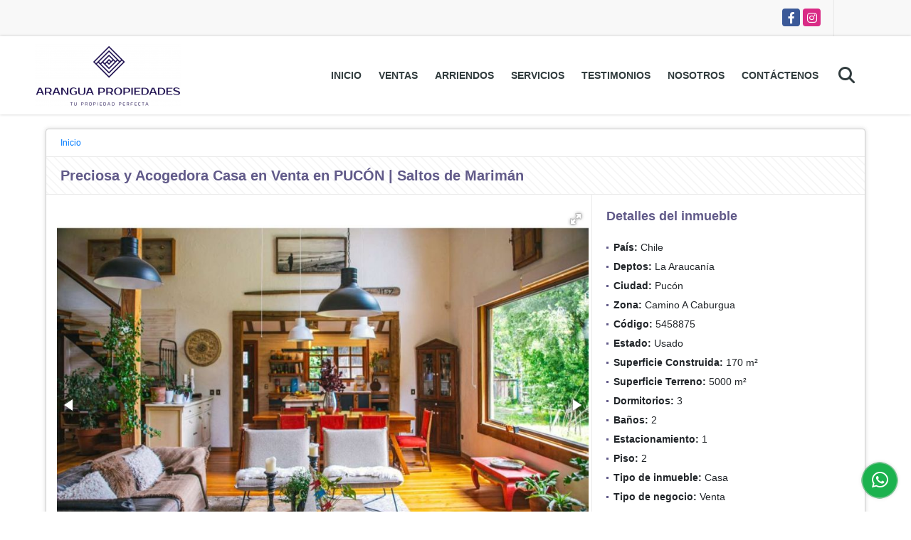

--- FILE ---
content_type: text/html; charset=UTF-8
request_url: https://aranguapropiedades.com/casa-venta-camino-a-caburgua-pucon/5458875
body_size: 10016
content:
<!DOCTYPE html>
<html lang="es">
    <head>
        <meta charset="utf-8">
        <meta name="viewport" content="width=device-width, initial-scale=1.0, user-scalable=no">
        <meta name="author" content="Wasi.co">
        <meta name="description" content="Preciosa y Acogedora Casa en Venta en Puc&amp;oacute;n | Saltos de Marim&amp;aacute;n  Casa ubicada en camino Puc&amp;oacute;n-Caburgua, sector Saltos de Marim&amp;aacute;n, a">
        <meta name="Keywords" content="Venta, dormitorio, alquiler, amoblado, terreno comercial, tasaciones, Arriendo, Casa, Departamento, terreno, arrendamiento, residencial, residencia, corredor, asesoramiento, inversión, propiedades de lujo, bienes raíces, tasación,  Parcela, Campo,">
        <meta name="Language" content="Spanish">
        <meta name="Designer" content="www.wasi.co">
        <meta name="distribution" content="Global">
        <meta name="Robots" content="INDEX,FOLLOW">
        <meta name="csrf-token" content="G1SXenf9Fh1zwU7LOfJfPRhiTYNaobUM2giKiDCD">

        <title>Preciosa y Acogedora Casa en Venta en PUCÓN | Saltos de Marimán - UF9.400 UF</title>

        <!-- og tags -->
        <meta property="og:description" content="Preciosa y Acogedora Casa en Venta en Puc&amp;oacute;n | Saltos de Marim&amp;aacute;n  Casa ubicada en camino Puc&amp;oacute;n-Caburgua, sector Saltos de Marim&amp;aacute;n, a" />
        <meta property="og:title" content="Preciosa y Acogedora Casa en Venta en PUCÓN | Saltos de Marimán - UF9.400 UF" />
        <meta property="og:type" content="website" />
        <meta property="og:url" content="https://aranguapropiedades.com/casa-venta-camino-a-caburgua-pucon/5458875" />
        <meta property="og:image" content="https://images.wasi.co/inmuebles/b5160120220810034555.jpg" />
        <meta property="og:image:width" content="300" />
        <meta property="og:image:height" content="225" />
        <meta property="og:site_name" content="aranguapropiedades.com" />

        <!-- og tags google+ -->
        <meta itemprop="description" content="Preciosa y Acogedora Casa en Venta en Puc&amp;oacute;n | Saltos de Marim&amp;aacute;n  Casa ubicada en camino Puc&amp;oacute;n-Caburgua, sector Saltos de Marim&amp;aacute;n, a">

        <!-- og tags twitter-->
        <meta name="twitter:card" value="Preciosa y Acogedora Casa en Venta en Puc&amp;oacute;n | Saltos de Marim&amp;aacute;n  Casa ubicada en camino Puc&amp;oacute;n-Caburgua, sector Saltos de Marim&amp;aacute;n, a">

                    <link href="https://images.wasi.co/inmuebles/b5160120220810034555.jpg" rel="image_src"/>
        
        <link rel="shortcut icon" href="https://images.wasi.co/empresas/f20180916080452.png" />
        <!-- ------------ Main Style ------------ -->
                    <link href="https://aranguapropiedades.com/css/v1/pro6/style.min.css?v11769143575" async rel="stylesheet" type="text/css"/>
            <link href="https://aranguapropiedades.com/css/v1/pro6/fonts.min.css?v11769143575" async rel="stylesheet" type="text/css"/>
                                          <link href="https://aranguapropiedades.com/css/v1/pro6/skins/purpura.min.css?v11769143575" async rel="stylesheet" type="text/css"/>
                                          <!--skin colors-->
        <!--<link href="css/skin/{color}.min.css" rel="stylesheet" type="text/css"/>-->
        <!--<link rel="stylesheet" href="https://cdn.jsdelivr.net/npm/bootstrap-select@1.14.0-beta3/dist/css/bootstrap-select.min.css">-->

                                    <script type="application/ld+json">
        {"@context":"http://www.schema.org","@type":"house","url":"https://aranguapropiedades.com/casa-venta-camino-a-caburgua-pucon/5458875","name":"Preciosa y Acogedora Casa en Venta en PUCÓN | Saltos de Marimán","description":"<p style=\"text-align:justify\"><strong><span style=\"font-size:14px\">Preciosa y Acogedora Casa en Venta en Puc&oacute;n | Saltos de Marim&aacute;n</span></strong></p>\n\n<p style=\"text-align:justify\"><span style=\"font-size:14px\">Casa ubicada en camino Puc&oacute;n-Caburgua, sector Saltos de Marim&aacute;n, a&nbsp;15 minutos de Puc&oacute;n.</span></p>\n\n<ul>\n <li style=\"text-align:justify\"><span style=\"font-size:14px\">5.000m2 de terreno</span></li>\n <li style=\"text-align:justify\"><span style=\"font-size:14px\">170m2 construidos</span></li>\n <li style=\"text-align:justify\"><span style=\"font-size:14px\">80m2 de terraza</span></li>\n <li style=\"text-align:justify\"><span style=\"font-size:14px\">3 Dormitorios</span></li>\n <li style=\"text-align:justify\"><span style=\"font-size:14px\">2 Ba&ntilde;os</span></li>\n <li style=\"text-align:justify\"><span style=\"font-size:14px\">Bosca</span></li>\n <li style=\"text-align:justify\"><span style=\"font-size:14px\">Bodega 20m2</span></li>\n <li style=\"text-align:justify\"><span style=\"font-size:14px\">Derechos de agua</span></li>\n <li style=\"text-align:justify\"><span style=\"font-size:14px\">Luz subterr&aacute;nea</span></li>\n <li style=\"text-align:justify\"><span style=\"font-size:14px\">Amplio jard&iacute;n y espacios</span></li>\n <li style=\"text-align:justify\"><span style=\"font-size:14px\">Buena se&ntilde;al</span></li>\n <li style=\"text-align:justify\"><span style=\"font-size:14px\">Llega fibra &oacute;ptica</span></li>\n <li style=\"text-align:justify\"><span style=\"font-size:14px\">Camara de seguridad</span></li>\n <li style=\"text-align:justify\"><span style=\"font-size:14px\">Ventanas Termopanel</span></li>\n <li style=\"text-align:justify\"><span style=\"font-size:14px\">Piso madera Laurel Ma&ntilde;&iacute;o y Raul&iacute; vitrificado</span></li>\n <li style=\"text-align:justify\"><span style=\"font-size:14px\">Acceso a R&iacute;o a 150mts</span></li>\n</ul>\n\n<p style=\"text-align:justify\"><br />\n<span style=\"font-size:14px\"><u>Precio de Venta</u>: <strong>UF9.400.-</strong><br />\n*Gastos comunes: $40.000 mensuales aprox<br />\n*Venta amoblada: sumar UF335 al precio de venta</span></p>\n\n<p style=\"text-align:justify\"><br />\n<u><span style=\"font-size:14px\">Resumen de la Propiedad</span></u></p>\n\n<ul>\n <li style=\"text-align:justify\"><span style=\"font-size:14px\">Dormitorios:&nbsp;3</span></li>\n <li style=\"text-align:justify\"><span style=\"font-size:14px\">Ba&ntilde;os:&nbsp;2</span></li>\n <li style=\"text-align:justify\"><span style=\"font-size:14px\">Sup. de tierra:&nbsp;5.000m&sup2;</span></li>\n <li style=\"text-align:justify\"><span style=\"font-size:14px\">Sup. Cubierta:&nbsp;170m&sup2;</span></li>\n <li style=\"text-align:justify\"><span style=\"font-size:14px\">&nbsp;Termopanel</span></li>\n <li style=\"text-align:justify\"><span style=\"font-size:14px\">&nbsp;Combusti&oacute;n Lenta</span></li>\n <li style=\"text-align:justify\"><span style=\"font-size:14px\">&nbsp;Estacionamiento</span></li>\n <li style=\"text-align:justify\"><span style=\"font-size:14px\">&nbsp;Jard&iacute;n</span></li>\n <li style=\"text-align:justify\"><span style=\"font-size:14px\">&nbsp;Terraza</span></li>\n <li style=\"text-align:justify\"><span style=\"font-size:14px\">&nbsp;Orilla de R&iacute;o</span></li>\n</ul>\n","address":"","image":"https://image.wasi.co/[base64]","numberOfRooms":"3","telephone":"+56944057855 +56944057855","floorSize":"2"}    </script>
        <script src="https://www.google.com/recaptcha/api.js?hl=es" async defer></script>
    </head>
    <body>
            <section id="topBar">
    <div class="container-fluid">
        <div class="area-bar auto_margin">
            <div class="redes">
                <ul class="follow">
                                            <li><a href="https://www.facebook.com/Arangua-Propiedades-109215528141442/" target="_blank" data-follow="facebook" title="facebook"><span>Facebook</span></a></li>
                                                                                    <li><a href="https://www.instagram.com/arangua_propiedades/" target="_blank" data-follow="instagram" title="instagram"><span>Instagram</span></a></li>
                                                                                                </ul>
            </div>
            <div class="google-lang" >
                <div id="google_translate_element"></div>
            </div>
        </div>
    </div>
</section>

    <header>
    <div class="container-fluid">
        <div class="area-header auto_margin">
            <div class="row">
                <div class="col-lg-2 col-md-3">
                    <div class="logo">
                        <a href="https://aranguapropiedades.com"><img src="https://images.wasi.co/empresas/b20200423031632.png"  data-2x="https://images.wasi.co/empresas/2xb20200423031632.png" onerror="this.src='https://images.wasi.co/empresas/b20200423031632.png'" width="250" class="img-retina center-block" title="Logo empresa" alt="venta y arriendo de casas departamentos y parcelas"></a>
                    </div>
                </div>
                <div class="col-lg-10 col-md-9">
                    <div class="topMenu auto_margin">
                        <div class="flat-mega-menu">
                            <ul id="idrop" class="mcollapse changer">
                                <li><a href="https://aranguapropiedades.com" >Inicio</a></li>
                                                                                                                                    <li><a href="https://aranguapropiedades.com/s/ventas">Ventas</a>
                                        <ul class="drop-down one-column hover-fade">
                                                                                                                                                                                                                                                                                                                                                                                                                                    <li><a href="https://aranguapropiedades.com/s/campo/ventas?id_property_type=7&amp;business_type%5B0%5D=for_sale">Campo (4)</a></li>
                                                                                                                                                                                                                                                                                            <li><a href="https://aranguapropiedades.com/s/casa/ventas?id_property_type=1&amp;business_type%5B0%5D=for_sale">Casa (32)</a></li>
                                                                                                                                                                                                                                                                                                                                                                                                                                                                                                                                                                                <li><a href="https://aranguapropiedades.com/s/departamento/ventas?id_property_type=2&amp;business_type%5B0%5D=for_sale">Departamento (24)</a></li>
                                                                                                                                                                                                                                                                                                                                                                                                                                                                                                                                                                                                                                                                                                                                                                                                                                                                                                                                                                <li><a href="https://aranguapropiedades.com/s/local-comercial/ventas?id_property_type=3&amp;business_type%5B0%5D=for_sale">Local Comercial (1)</a></li>
                                                                                                                                                                                                                                                                                                                                                                                                                                                                                                                                                                                <li><a href="https://aranguapropiedades.com/s/parcela/ventas?id_property_type=21&amp;business_type%5B0%5D=for_sale">Parcela (48)</a></li>
                                                                                                                                                                                                                                                                                            <li><a href="https://aranguapropiedades.com/s/proyecto-turistico/ventas?id_property_type=11&amp;business_type%5B0%5D=for_sale">Proyecto Turístico (2)</a></li>
                                                                                                                                                                                                                                                                                                                                                                                                                                                                                    <li><a href="https://aranguapropiedades.com/s/terreno-rural/ventas?id_property_type=29&amp;business_type%5B0%5D=for_sale">Terreno Rural (1)</a></li>
                                                                                                                                                                                                                                </ul>
                                    </li>
                                                                                                                                                                    <li><a href="https://aranguapropiedades.com/s/arriendos">Arriendos</a>
                                        <ul class="drop-down one-column hover-fade">
                                                                                                                                                                                                                                                                                                                                                                                                                                                                                                                                                                                                                            <li><a href="https://aranguapropiedades.com/s/casa/arriendos?id_property_type=1&amp;business_type%5B0%5D=for_rent">Casa (17)</a></li>
                                                                                                                                                                                                                                                                                                                                                                                                                                                                                                                                                                                <li><a href="https://aranguapropiedades.com/s/departamento/arriendos?id_property_type=2&amp;business_type%5B0%5D=for_rent">Departamento (14)</a></li>
                                                                                                                                                                                                                                                                                                                                                                                                                                                                                                                                                                                                                                                                                                                                                                                                                                                                                                                                                                                                                                                                                                                                                                                                                                                                                                                                                                                                                                                                                                                                                                                                                                                                                                                                                                                                                                                                                                                                                                                                                                                                                                                                                </ul>
                                    </li>
                                                                                                                                                                                                                                    <li><a href="https://aranguapropiedades.com/main-servicios.htm" >Servicios</a></li>
                                                                                                                                    <li><a href="https://aranguapropiedades.com/blog" >Testimonios</a></li>
                                                                                                                                                                                                    <li><a href="https://aranguapropiedades.com/main-contenido-cat-2.htm" >Nosotros</a></li>
                                                                <li><a href="https://aranguapropiedades.com/main-contactenos.htm" >Contáctenos</a></li>
                                <li class="search-bar hidden-md-down"><i class="fa fa-search"></i>
                                    <ul class="drop-down" style="display: none;">
                                        <form method="GET" action="https://aranguapropiedades.com/s" accept-charset="UTF-8" onSubmit="$(&#039;input[type=&quot;submit&quot;]&#039;).attr(&quot;disabled&quot;,&quot;disabled&quot;);">
                                        <table>
                                            <tbody>
                                            <tr>
                                                <td><input type="text" id="matchLabel" placeholder="Buscar en el sitio" value="" name="match"></td>
                                                <td><input class="btn" type="submit" value="Buscar"></td>
                                            </tr>
                                            </tbody>
                                        </table>
                                        </form>
                                    </ul>
                                </li>
                            </ul>
                        </div>
                    </div>
                </div>
            </div>
        </div>
    </div>
</header>

<div id="mobile" style="position: relative;">
    <div class="mobile_search hidden-lg-up">
        <a href="#" class="show_hide"><i class="fas fa-search"></i></a>
    </div>
</div>

<!--mobile search-->
<div class="slidingSearch">
    <div class="input-group">
        <form method="GET" action="https://aranguapropiedades.com/s" accept-charset="UTF-8" onSubmit="$(&#039;input[type=&quot;submit&quot;]&#039;).attr(&quot;disabled&quot;,&quot;disabled&quot;);">
        <table>
            <tbody>
            <tr>
                <td> <input type="text" class="form-control" aria-label="" placeholder="Buscar por:" value="" name="match"></td>
                <td><input class="btn" type="submit" value="Buscar"></td>
            </tr>
            </tbody>
        </table>
        </form>
        <div class="input-group-append">
        </div>
    </div>
</div>
<!--end -->

                    <div id="app">
                <section>
            <div class="container-fluid">
                <div class="area-description auto_margin">
                    <nav class="breadcrumb">
                        <a class="breadcrumb-item" href="https://aranguapropiedades.com">Inicio</a>
                    </nav>
                    <div class="main_title pattern">
                        <h1>Preciosa y Acogedora Casa en Venta en PUCÓN | Saltos de Marimán</h1>
                    </div>
                    <div class="wrapper">
                        <div class="row">
                            <div class="col-lg-8 p-0 br-line">
                                <div class="Gallery pl-0 pr-0 pt-0 pb-1 pl-lg-3 pt-lg-3 pr-lg-1">
    <div class="layout">
                <div class="fotorama" data-width="100%" data-height="auto" data-swipe="true" data-allowfullscreen="true" data-thumbwidth="90" data-nav="thumbs" data-autoplay="3000">
                                            <a href="https://image.wasi.co/[base64]"><img src="https://image.wasi.co/[base64]" onerror="this.height='734';checkImage('5458875','238609762')" alt="preciosa y acogedora casa en venta en pucon saltos de mariman" ></a>
                                            <a href="https://image.wasi.co/[base64]"><img src="https://image.wasi.co/[base64]" onerror="this.height='734';checkImage('5458875','238609763')" alt="preciosa y acogedora casa en venta en pucon saltos de mariman" ></a>
                                            <a href="https://image.wasi.co/[base64]"><img src="https://image.wasi.co/[base64]" onerror="this.height='734';checkImage('5458875','238609764')" alt="preciosa y acogedora casa en venta en pucon saltos de mariman" ></a>
                                            <a href="https://image.wasi.co/[base64]"><img src="https://image.wasi.co/[base64]" onerror="this.height='734';checkImage('5458875','238609765')" alt="preciosa y acogedora casa en venta en pucon saltos de mariman" ></a>
                                            <a href="https://image.wasi.co/[base64]"><img src="https://image.wasi.co/[base64]" onerror="this.height='734';checkImage('5458875','238609766')" alt="preciosa y acogedora casa en venta en pucon saltos de mariman" ></a>
                                            <a href="https://image.wasi.co/[base64]"><img src="https://image.wasi.co/[base64]" onerror="this.height='734';checkImage('5458875','238609767')" alt="preciosa y acogedora casa en venta en pucon saltos de mariman" ></a>
                                            <a href="https://image.wasi.co/[base64]"><img src="https://image.wasi.co/[base64]" onerror="this.height='734';checkImage('5458875','238609768')" alt="preciosa y acogedora casa en venta en pucon saltos de mariman" ></a>
                                            <a href="https://image.wasi.co/[base64]"><img src="https://image.wasi.co/[base64]" onerror="this.height='734';checkImage('5458875','238609769')" alt="preciosa y acogedora casa en venta en pucon saltos de mariman" ></a>
                                            <a href="https://image.wasi.co/[base64]"><img src="https://image.wasi.co/[base64]" onerror="this.height='734';checkImage('5458875','238609770')" alt="preciosa y acogedora casa en venta en pucon saltos de mariman" ></a>
                                            <a href="https://image.wasi.co/[base64]"><img src="https://image.wasi.co/[base64]" onerror="this.height='734';checkImage('5458875','238609771')" alt="preciosa y acogedora casa en venta en pucon saltos de mariman" ></a>
                                            <a href="https://image.wasi.co/[base64]"><img src="https://image.wasi.co/[base64]" onerror="this.height='734';checkImage('5458875','238609772')" alt="preciosa y acogedora casa en venta en pucon saltos de mariman" ></a>
                                            <a href="https://image.wasi.co/[base64]"><img src="https://image.wasi.co/[base64]" onerror="this.height='734';checkImage('5458875','238609773')" alt="preciosa y acogedora casa en venta en pucon saltos de mariman" ></a>
                                            <a href="https://image.wasi.co/[base64]"><img src="https://image.wasi.co/[base64]" onerror="this.height='734';checkImage('5458875','238609774')" alt="preciosa y acogedora casa en venta en pucon saltos de mariman" ></a>
                                            <a href="https://image.wasi.co/[base64]"><img src="https://image.wasi.co/[base64]" onerror="this.height='734';checkImage('5458875','238609775')" alt="preciosa y acogedora casa en venta en pucon saltos de mariman" ></a>
                                            <a href="https://image.wasi.co/[base64]"><img src="https://image.wasi.co/[base64]" onerror="this.height='734';checkImage('5458875','238609776')" alt="preciosa y acogedora casa en venta en pucon saltos de mariman" ></a>
                                            <a href="https://image.wasi.co/[base64]"><img src="https://image.wasi.co/[base64]" onerror="this.height='734';checkImage('5458875','238609777')" alt="preciosa y acogedora casa en venta en pucon saltos de mariman" ></a>
                                            <a href="https://image.wasi.co/[base64]"><img src="https://image.wasi.co/[base64]" onerror="this.height='734';checkImage('5458875','238609778')" alt="preciosa y acogedora casa en venta en pucon saltos de mariman" ></a>
                                            <a href="https://image.wasi.co/[base64]"><img src="https://image.wasi.co/[base64]" onerror="this.height='734';checkImage('5458875','238609779')" alt="preciosa y acogedora casa en venta en pucon saltos de mariman" ></a>
                                            <a href="https://image.wasi.co/[base64]"><img src="https://image.wasi.co/[base64]" onerror="this.height='734';checkImage('5458875','238609780')" alt="preciosa y acogedora casa en venta en pucon saltos de mariman" ></a>
                                            <a href="https://image.wasi.co/[base64]"><img src="https://image.wasi.co/[base64]" onerror="this.height='734';checkImage('5458875','238609781')" alt="preciosa y acogedora casa en venta en pucon saltos de mariman" ></a>
                                            <a href="https://image.wasi.co/[base64]"><img src="https://image.wasi.co/[base64]" onerror="this.height='734';checkImage('5458875','238609782')" alt="preciosa y acogedora casa en venta en pucon saltos de mariman" ></a>
                                            <a href="https://image.wasi.co/[base64]"><img src="https://image.wasi.co/[base64]" onerror="this.height='734';checkImage('5458875','238609783')" alt="preciosa y acogedora casa en venta en pucon saltos de mariman" ></a>
                    </div>
    </div>
</div>
                                                            </div>
                            <div class="col-lg-4 p-0">
                                <div class="list-info-1a">
                                    <h3>Detalles del inmueble</h3>
                                        <ul class="list-li row">
            <li class="col-lg-12 col-md-12 col-sm-12"><strong>País:</strong> Chile</li>
            <li class="col-lg-12 col-md-12 col-sm-12"><strong>Deptos:</strong> La Araucanía</li>
            <li class="col-lg-12 col-md-12 col-sm-12"><strong>Ciudad:</strong> Pucón</li>
                                        <li class="col-lg-12 col-md-12 col-sm-12"><strong>Zona:</strong> Camino A Caburgua</li>
                        <li class="col-lg-12 col-md-12 col-sm-12"><strong>Código:</strong> 5458875</li>
            <li class="col-lg-12 col-md-12 col-sm-12"><strong>Estado:</strong> Usado</li>
                            <li class="col-lg-12 col-md-12 col-sm-12"><strong>Superficie Construida:</strong> 170 m&sup2;</li>
                                        <li class="col-lg-12 col-md-12 col-sm-12"><strong>Superficie Terreno:</strong> 5000 m&sup2;</li>
                                                    <li class="col-lg-12 col-md-12 col-sm-12"><strong>Dormitorios:</strong> 3</li>
                                        <li class="col-lg-12 col-md-12 col-sm-12"><strong>Baños:</strong> 2</li>
                                                    <li class="col-lg-12 col-md-12 col-sm-12"><strong>Estacionamiento:</strong> 1</li>
                                                <li class="col-lg-12 col-md-12 col-sm-12"><strong>Piso:</strong> 2 </li>
                                                <li class="col-lg-12 col-md-12 col-sm-12"><strong>Tipo de inmueble:</strong> Casa </li>
                                    <li class="col-lg-12 col-md-12 col-sm-12"><strong>Tipo de negocio:</strong> Venta </li>
                                </ul>
                                    <div class="areaPrecio pattern">
                                                                                    Precio de venta:
                                            <p class="precio">UF9.400</p>
                                            UF </br></br>
                                                                                                                    </div>
                                    <div class="col-md-12">
        <div class="row">
        <div class="customShareBtn pt-3 col-md-12">
            <div class="cBtn btnFicha" id="modalpdf"  >
                <a href="" data-toggle="modal" data-target="#modelGetPdf" class="btnPdf waves-effect waves-light"><i class="fas fa-file-pdf"></i> <span class="txt1">Descargar <br> información</span> </a>
            </div>
            <div class="cBtn btnFicha" id="getpdf" style="display:none">
                <a target="_blank" href="https://aranguapropiedades.com/get-pdf/5458875" class="btnPdf waves-effect waves-light"><i class="fas fa-file-pdf"></i> <span class="txt1">Descargar <br> información</span> </a>
            </div>
                            <div class="cBtn btnMail">
                    <a href="" data-toggle="modal" data-target="#modelIdSend" class="btnMail waves-effect waves-light"><i class="fas fa-envelope"></i> <span class="txt2">Recomendar inmueble <br> por correo electrónico</span></a>                                                   
                </div>
                    </div>
        <div class="col-md-12 align-self-center">
            <span>Compartir</span>
            <ul class="share">
        <div class="sharethis-inline-share-buttons"></div>
</ul>
        </div>
    </div>
    </div>
                                </div>
                            </div>
                        </div>
                        <div class="row">
                            
                            
                                                                                                <div class="col-md-12 p-0">
                                    <div class="title pattern">
                                        <h3>Descripción Adicional</h3>
                                    </div>
                                    <div class="content">
                                        <p><p style="text-align:justify"><strong><span style="font-size:14px">Preciosa y Acogedora Casa en Venta en Puc&oacute;n | Saltos de Marim&aacute;n</span></strong></p>

<p style="text-align:justify"><span style="font-size:14px">Casa ubicada en camino Puc&oacute;n-Caburgua, sector Saltos de Marim&aacute;n, a&nbsp;15 minutos de Puc&oacute;n.</span></p>

<ul>
 <li style="text-align:justify"><span style="font-size:14px">5.000m2 de terreno</span></li>
 <li style="text-align:justify"><span style="font-size:14px">170m2 construidos</span></li>
 <li style="text-align:justify"><span style="font-size:14px">80m2 de terraza</span></li>
 <li style="text-align:justify"><span style="font-size:14px">3 Dormitorios</span></li>
 <li style="text-align:justify"><span style="font-size:14px">2 Ba&ntilde;os</span></li>
 <li style="text-align:justify"><span style="font-size:14px">Bosca</span></li>
 <li style="text-align:justify"><span style="font-size:14px">Bodega 20m2</span></li>
 <li style="text-align:justify"><span style="font-size:14px">Derechos de agua</span></li>
 <li style="text-align:justify"><span style="font-size:14px">Luz subterr&aacute;nea</span></li>
 <li style="text-align:justify"><span style="font-size:14px">Amplio jard&iacute;n y espacios</span></li>
 <li style="text-align:justify"><span style="font-size:14px">Buena se&ntilde;al</span></li>
 <li style="text-align:justify"><span style="font-size:14px">Llega fibra &oacute;ptica</span></li>
 <li style="text-align:justify"><span style="font-size:14px">Camara de seguridad</span></li>
 <li style="text-align:justify"><span style="font-size:14px">Ventanas Termopanel</span></li>
 <li style="text-align:justify"><span style="font-size:14px">Piso madera Laurel Ma&ntilde;&iacute;o y Raul&iacute; vitrificado</span></li>
 <li style="text-align:justify"><span style="font-size:14px">Acceso a R&iacute;o a 150mts</span></li>
</ul>

<p style="text-align:justify"><br />
<span style="font-size:14px"><u>Precio de Venta</u>: <strong>UF9.400.-</strong><br />
*Gastos comunes: $40.000 mensuales aprox<br />
*Venta amoblada: sumar UF335 al precio de venta</span></p>

<p style="text-align:justify"><br />
<u><span style="font-size:14px">Resumen de la Propiedad</span></u></p>

<ul>
 <li style="text-align:justify"><span style="font-size:14px">Dormitorios:&nbsp;3</span></li>
 <li style="text-align:justify"><span style="font-size:14px">Ba&ntilde;os:&nbsp;2</span></li>
 <li style="text-align:justify"><span style="font-size:14px">Sup. de tierra:&nbsp;5.000m&sup2;</span></li>
 <li style="text-align:justify"><span style="font-size:14px">Sup. Cubierta:&nbsp;170m&sup2;</span></li>
 <li style="text-align:justify"><span style="font-size:14px">&nbsp;Termopanel</span></li>
 <li style="text-align:justify"><span style="font-size:14px">&nbsp;Combusti&oacute;n Lenta</span></li>
 <li style="text-align:justify"><span style="font-size:14px">&nbsp;Estacionamiento</span></li>
 <li style="text-align:justify"><span style="font-size:14px">&nbsp;Jard&iacute;n</span></li>
 <li style="text-align:justify"><span style="font-size:14px">&nbsp;Terraza</span></li>
 <li style="text-align:justify"><span style="font-size:14px">&nbsp;Orilla de R&iacute;o</span></li>
</ul>
</p>
                                                                            </div>
                                </div>
                                                            <div class="col-md-12 p-0">
                                                                                                                                                            </div>
                            <div class="col-md-12 p-0">
                                                            </div>
                            <div class="col-md-12 p-0">
                                <div class="title pattern">
    <h3>Contacte al asesor</h3>
</div>
<div class="content" style="margin: 10px;">
    <div class="form">
        <form-contact-bottom
          city="443121"
          country="81"
          region="1665"
          property="5458875"
          country-company="81"
          current="true"
          title="casa-venta-camino-a-caburgua-pucon"
        ></form-contact-bottom>
    </div>
</div>
                            </div>
                        </div>
                    </div>
                </div>
            </div>
            <!-- Modal -->
<div id="modal_send_property">
    <div class="modal fade" id="modelIdSend" tabindex="-1" role="dialog" aria-labelledby="modelTitleId" aria-hidden="true">
        <div class="modal-dialog modal-sm" role="document">
            <div class="modal-content modal-ofertar" style="border-radius: 3px">
                <div class="modal-header">
                    <h5 class="modal-title" id="exampleModalCenterTitle">Recomendación de inmueble</h5>
                    <button type="button" class="close" data-dismiss="modal" aria-label="Close">
                        <span aria-hidden="true">&times;</span>
                    </button>

                </div>
                <form-send-property
                        city="443121"
                        country="81"
                        region="1665"
                        property="5458875"
                />
            </div>
        </div>
    </div>
</div>
            <!-- Modal -->
<div id="modal_get_pdf">
        <div class="modal fade" id="modelGetPdf" tabindex="-1" role="dialog" aria-labelledby="modelTitleId" aria-hidden="true">
        <div class="modal-dialog modal-sm" role="document">
            <div class="modal-content modal-ofertar" style="border-radius: 3px">
                <div class="modal-header">
                    <h5 class="modal-title" id="exampleModalCenterTitle">Tus datos</h5>
                    <button type="button" class="close" data-dismiss="modal" aria-label="Close">
                        <span aria-hidden="true">&times;</span>
                    </button>

                </div>
                <form-get-pdf
                        city="443121"
                        country="81"
                        region="1665"
                        property="5458875"
                />
            </div>
        </div>
    </div>
    </div>
            <div class="modal_tour">
    <div id="iframe_link" class="modal fade fullscreen-modal" tabindex="-1" role="dialog" aria-labelledby="myExtraLargeModalLabel" aria-hidden="true">
        <div class="modal-dialog" role="document">
            <div class="modal-content">
                <div class="modal-header">
                    <h5 class="modal-title"><strong>Tour 360º</strong></h5>
                    <button type="button" class="close" data-dismiss="modal" aria-label="Close">
                        <span aria-hidden="true">&times;</span>
                    </button>
                </div>
                <div class="modal-body" style="height: 600px">
                    <div class="embed-responsive embed-responsive-21by9" style="height: 100%">
                        <iframe id="virtual_url" width="100%" height="100%"  src="" frameborder="0" allowfullscreen></iframe>
                    </div>
                </div>
            </div>
        </div>
    </div>
</div>
        </section>
    </div>
    
    <footer class="" id="footer_app">
    <div class="container-fluid">
        <div class="areaFooter auto_margin">
            <div class="row">
                                <div class="col-lg-4">
                    <div class="content">
                                                    <h4>QUIÉNES SOMOS</h4>
                            <p>Somos una oficina boutique por el alto nivel de personalización de nuestros servicios, donde nos involucramos directamente en cada requerimiento que abordamos. </p>
                                                                            <p class="height_5"></p>
                            <div class="fb-page" data-href="https://www.facebook.com/Arangua-Propiedades-109215528141442//" data-tabs="timeline" data-height="70" data-small-header="true" data-adapt-container-width="true" data-hide-cover="false" data-show-facepile="true"><blockquote cite="https://www.facebook.com/Arangua-Propiedades-109215528141442/" class="fb-xfbml-parse-ignore"><a href="https://www.facebook.com/Arangua-Propiedades-109215528141442//"></a></blockquote></div>
                                            </div>
                </div>
                                <div class="col-lg-3">
                    <div class="content">
                        <h4>UBICACIÓN Y CONTACTO</h4>
                        <address>
                            <strong>UBICACIÓN</strong> <br>
                            Las Condes<br>
                            <b>Santiago - Región Metropolitana de Santiago - Chile</b>
                        </address>
                                                    <p>
                                <strong>MÓVIL</strong> <br>
                                <a href="tel:+56944057855">+56944057855</a>
                            </p>
                                                                            <p>
                                <strong>TELÉFONO</strong> <br>
                                <a href="tel:+56944057855">+56944057855</a>
                            </p>
                                                                        <p class="overflow">
                            <strong>EMAIL</strong> <br>
                            <a href="mailto:info@aranguapropiedades.com" class="notranslate">info@aranguapropiedades.com</a>
                        </p>
                                                                            <ul class="follow">
                                                                    <li><a href="https://www.facebook.com/Arangua-Propiedades-109215528141442/" target="_blank" data-follow="facebook" title="facebook"><span>Facebook</span></a></li>
                                                                                                                                    <li><a href="https://www.instagram.com/arangua_propiedades/" target="_blank" data-follow="instagram" title="instagram"><span>Instagram</span></a></li>
                                                                                                                                                            </ul>
                                            </div>
                </div>
                <div class="col-lg-2">
                    <div class="content">
                        <h4>INFORMACIÓN</h4>
                        <ul class="f_links">
                            <li><a href="https://aranguapropiedades.com">Inicio</a></li>
                                                                                                                                                <li><a href="https://aranguapropiedades.com/s/ventas">Ventas</a>
                                                                                                                                                                            <li><a href="https://aranguapropiedades.com/s/arriendos">Arriendo</a>
                                                                                                                                                <li><a href="https://aranguapropiedades.com/main-servicios.htm">Servicios</a></li>
                                                                                                                                                <li><a href="https://aranguapropiedades.com/blog">Testimonios</a></li>
                                                                                                                                                <li><a href="https://aranguapropiedades.com/main-contenido-cat-2.htm">Nosotros</a></li>
                                                        <li><a href="https://aranguapropiedades.com/main-contactenos.htm">Contáctenos</a></li>
                            <li><a href="/main-contenido-cat-6.htm">Políticas de privacidad</a></li>
                        </ul>
                    </div>
                </div>
                                <div class="col-lg-3">
                    <div class="content">
                        <div class="Oferte">
                            <i class="fal fa-home"></i>
                            <h5>Oferte su inmueble con nosotros</h5>
                            <!-- Button trigger modal -->
                            <a href="" data-toggle="modal" data-target="#modelId" class="btn btn-dark btn-shadow waves-effect"><strong>OFERTAR</strong></a>
                        </div>
                    </div>
                </div>
                            </div>
        </div>
    </div>
            <!-- Modal -->
<div id="modal_offer">
    <div class="modal fade" id="modelId" tabindex="-1" role="dialog" aria-labelledby="modelTitleId" aria-hidden="true">
        <div class="modal-dialog modal-sm" role="document">
            <div class="modal-content modal-ofertar" style="border-radius: 3px">
                <div class="modal-header">
                    <h5 class="modal-title" id="exampleModalCenterTitle">Ofertar</h5>
                    <button type="button" class="close" data-dismiss="modal" aria-label="Close">
                        <span aria-hidden="true">&times;</span>
                    </button>

                </div>
                <form-offer-property
                        city="443687"
                        country="81"
                        region="1673"
                />
            </div>
        </div>
    </div>
</div>    </footer>
    <!--Whatsapp Widget-->
<div class="whatsApp_widget">
    <div class="box-chat webp">
        <div class="get-comment-close close-widget-top"><i class="far fa-times"></i></div>
        <div class="head">
            <div class="row">
                <div class="col-9">
                    <figure><img src="https://images.wasi.co/empresas/b20200423031632.png" alt="Arangua Propiedades"></figure>
                    <div class="empresa">
                        <span class="tt1">Arangua Propiedades</span>
                        <span class="tt2">Whatsapp</span>
                    </div>
                </div>
                <div class="col-3 text-right">
                    <i class="fab fa-whatsapp"></i>
                </div>
            </div>
        </div>
        <div class="body">
            <div class="tag-label">Hoy</div>
            <div class="welcome_text arrow_box">
                Hola, buen día. Cómo puedo ayudarle el día de hoy?
                <span id="msg-time"></span>
            </div>
            <p>&nbsp;</p>
        </div>
        <div class="foot">
            <div class="input-group">
                <textarea id="text_whatsapp" data-autoresize rows="1" class="form-control textarea_whatsapp" placeholder="Enviar mensaje"></textarea>
                <div class="input-group-append">
                    <span id="send_w" class="input-group-text" onClick="javascript: window.open('https://wa.me/56944057855?text=Código: 5458875 - ' + document.getElementById('text_whatsapp').value);"><i class="fas fa-paper-plane"></i></span>
                </div>
            </div>
        </div>
    </div>

    <div class="sonar-wrapper">
        <div class="sonar-emitter">
            <div class="sonar-wave"></div>
        </div>
    </div>

    <div id="get-comment-btn" class="btn-whatsapp">
        <a href="#?"> <i class="fab fa-whatsapp"></i></a>
    </div>
</div>
<!--end-->

    <section id="Bottom">
    <div class="areaBottom auto_margin">
        <div class="container-fluid">
            <div class="row">
                <div class="col-md-6 hidden-sm-down">
                    <div class="copy">
                        ©2026 <strong>aranguapropiedades.com</strong>, todos los derechos reservados.
                    </div>
                </div>
                                <div class="col-md-6">
                    <div class="by">
                        <span>Powered by:</span> <b>wasi.co</b>
                    </div>
                </div>
                            </div>
        </div>
    </div>
</section>
  <style>
    .follow li a {
      color: #fff !important;
    }
  </style>
                    <script defer>
                (function(i,s,o,g,r,a,m){i['GoogleAnalyticsObject']=r;i[r]=i[r]||function(){
                    (i[r].q=i[r].q||[]).push(arguments)},i[r].l=1*new Date();a=s.createElement(o),
                    m=s.getElementsByTagName(o)[0];a.async=1;a.src=g;m.parentNode.insertBefore(a,m)
                })(window,document,'script','//www.google-analytics.com/analytics.js','ga');


                ga('create', 'UA-124903089-1', 'auto');
                ga('send', 'pageview');
            </script>
                <script>
            var lang_locale = 'es';
            window.lang_custom = {"id_empresa":5160,"lang":"es","country_iso":"cl","es":{"models\/business_type":{"actions":{"sale":"Vender","transfer":"Permutar"},"rent":"Arriendo|Arriendos","sale":"Venta|Ventas"},"models\/company":{"contact_us":"Cont\u00e1ctenos","my_company":"Nosotros"},"models\/location":{"region":{"label":"Deptos"},"city":{"label":"Ciudad"},"location":{"label":"Localidad"},"zone":{"label":"Zona"}},"models\/news":{"label":"Testimonios|Testimonios"},"models\/property":{"area":{"label":"Superficie"},"availability":{"rented":"Arrendado"},"bedroom":"Dormitorio|Dormitorios","floor":"Piso","garage":"Estacionamiento","maintenance_fee":"Administraci\u00f3n","property_condition":{"used":"Usado"}},"models\/property_feature":{"id":{"4":"Amoblado"}},"models\/property_type":{"id":{"2":"Departamento|Departamentos","3":"Local Comercial","5":"Terreno","7":"Campo","11":"Proyecto Tur\u00edstico","14":"Departamento por Temporada|Departamento por Temporada","21":"Parcela","25":"Terreno Urbano","27":"Terreno Comercial","29":"Terreno Rural"}},"models\/service":{"label":"Servicio|Servicios"},"models\/user":{"label":"Asesor|Asesores"}}};
        </script>
        <script>
            var city_label = 'Ciudad';
                                    var iso_country = 'CL';
        </script>
        <!-- Global JS -->
        <script src="https://aranguapropiedades.com/js/v1/pro6/global.min.js?v11769143576"></script>
                  <script src="https://aranguapropiedades.com/js/app.js?v11769143576"></script>
                        <!--<script src="https://cdn.jsdelivr.net/npm/bootstrap-select@1.14.0-beta3/dist/js/bootstrap-select.min.js"></script>-->
                <script src="https://aranguapropiedades.com/js/lazyload.min.js?v11769143576" async></script>
                <script src="https://aranguapropiedades.com/js/webp.js?v11769143576" async></script>
                                <script defer type="text/javascript">
            var _paq = _paq || [];
            /* tracker methods like "setCustomDimension" should be called before "trackPageView" */
            _paq.push(['trackPageView']);
            _paq.push(['enableLinkTracking']);
            (function() {
                var u="//wasiz.com/";
                _paq.push(['setTrackerUrl', u+'piwik.php']);
                _paq.push(['setSiteId', '4432']);
                var d=document, g=d.createElement('script'), s=d.getElementsByTagName('script')[0];
                g.type='text/javascript'; g.async=true; g.defer=true; g.src=u+'piwik.js'; s.parentNode.insertBefore(g,s);
            })();
        </script>
                                <script>
            setTimeout(function() {
                var headID = document.getElementsByTagName("head")[0];
                var newScript = document.createElement('script');
                newScript.src = '//translate.google.com/translate_a/element.js?cb=googleTranslateElementInit';
                headID.appendChild(newScript);
            }, 2000);
        </script>
        <script>
            function googleTranslateElementInit() {
                new google.translate.TranslateElement({
                    pageLanguage: 'es',
                    includedLanguages: 'de,en,pt,ru,fr,fa,zh-CN,zh-TW,ar,it,es,nl',
                    layout: google.translate.TranslateElement.InlineLayout.SIMPLE
                }, 'google_translate_element');
            }
        </script>
                                    <!-- Start of HubSpot Embed Code -->
<script type="text/javascript" id="hs-script-loader" async defer src="//js.hs-scripts.com/5051919.js"></script>
<!-- End of HubSpot Embed Code -->
                    <script>
        new Vue({
            el: '#app',
            mounted: function () {
                var customer={
                    first_name: '',
                    last_name: '',
                    email: '',
                    phone: '',
                };
                if(customer.first_name){
                    bus.$emit('contact-sent',{
                        email: customer.email,
                        phone: customer.phone,
                        first_name: customer.first_name,
                        last_name: customer.last_name
                    });
                }
            }
        });
    </script>
            <script type="text/javascript" src="https://platform-api.sharethis.com/js/sharethis.js#property=642af7abe5b5cc00191606ec&product=inline-share-buttons&source=platform" async="async"></script>
    <script>
        new Vue({
            el: '#footer_app',
        });
    </script>
            <script>
                        (function(d, s, id) {
                var js, fjs = d.getElementsByTagName(s)[0];
                if (d.getElementById(id)) return;
                js = d.createElement(s); js.id = id;
                js.src = 'https://connect.facebook.net/es/sdk.js#xfbml=1&version=v3.2&autoLogAppEvents=1';
                fjs.parentNode.insertBefore(js, fjs);
            }(document, 'script', 'facebook-jssdk'));
                    </script>
            <input type="text" id="trc" value="" disabled="disabled" style="display: none">
    </body>
</html>


--- FILE ---
content_type: text/css
request_url: https://aranguapropiedades.com/css/v1/pro6/skins/purpura.min.css?v11769143575
body_size: 679
content:
.flat-mega-menu .drop-down{border-bottom:4px solid #615a89}.flat-mega-menu .search-bar:hover,.flat-mega-menu ul .search-bar{color:#615a89}.flat-mega-menu>ul>li>a.current{color:#615a89!important}.owl_propiedades .owl-next,.owl_propiedades .owl-prev{background-color:#615a89}.slicknav_menu ul ul li:before{background:#615a89}.fill_round{background-color:#58527d}.homeSearch h3{color:#615a89}.homeSearch .form-group .btn-dark{background:#615a89;border:1px solid #4b466a}.homeSearch .form-group .btn-dark:hover{background:#56507a}.homeSearch .form-group .btn-dark:active{border:1px solid #56507a}.areaMapSearch{background:#615a89}.areaMapSearch .icon i{border:3px solid #615a89;color:#615a89}.areaFeatured .head h2{color:#615a89}.list_Propiedades .item .areaPrecio p.precio,.list_Propiedades .item .title h2 a{color:#282828}.news_ticket h3{background:#615a89}.news_ticket .item h4 a{color:#282828}.Categorias .head h2,.areaSearch h3{color:#615a89}.areaSearch .form-group .btn-dark{background:#615a89;border:1px solid #4b466a}.areaSearch .form-group .btn-dark:hover{background:#56507a}.areaSearch .form-group .btn-dark:active{border:1px solid #56507a}.area-description .main_title h1{color:#615a89}.area-description .title h3{color:#282828}.area-description .title h3 span{color:#615a89}.area-description .form .form-group label{color:#282828}.area-description .form .form-group .btn-light{background:#615a89;border:1px solid #4b466a}.area-description .form .form-group .btn-light:active,.area-description .form .form-group .btn-light:hover{background:#56507a;border:1px solid #615a89}.list-info-1a h3{color:#615a89}.list-info-1a ul.list-li li:before{background:#615a89}.list-info-1a .areaPrecio p.precio{color:#282828}.list-info-2a ul li:before{color:#615a89}.blogList .item .btn-dark{background:#615a89;border:1px solid #615a89}.blog aside h4{color:#615a89}.blog aside ul li:before{background:#7a73a3}.area-content blockquote{border-left:5px solid #615a89}.areaFooter .content span.line,.areaFooter .content ul.f_links li:before{background:#615a89}.areaFooter .content ul.f_links li a{color:#282828}.areaFooter .content .Oferte i{color:#615a89}.areaFooter .content .Oferte .btn-dark{background:#615a89;border:1px solid #4b466a}.areaFooter .content .Oferte .btn-dark:hover{background:#56507a}.areaFooter .content .Oferte .btn-dark:active{border:1px solid #56507a}.modal-ofertar .modal-title{color:#615a89}.modal-ofertar .form-group .btn-dark{background:#615a89;border:1px solid #4b466a;margin:auto}.modal-ofertar .form-group .btn-dark:hover{background:#56507a}.modal-ofertar .form-group .btn-dark:active{border:1px solid #56507a}


--- FILE ---
content_type: text/plain
request_url: https://www.google-analytics.com/j/collect?v=1&_v=j102&a=1329915295&t=pageview&_s=1&dl=https%3A%2F%2Faranguapropiedades.com%2Fcasa-venta-camino-a-caburgua-pucon%2F5458875&ul=en-us%40posix&dt=Preciosa%20y%20Acogedora%20Casa%20en%20Venta%20en%20PUC%C3%93N%20%7C%20Saltos%20de%20Marim%C3%A1n%20-%20UF9.400%20UF&sr=1280x720&vp=1280x720&_u=IEBAAEABAAAAACAAI~&jid=106090943&gjid=47002264&cid=413611819.1769149966&tid=UA-124903089-1&_gid=407266999.1769149966&_r=1&_slc=1&z=2129057110
body_size: -453
content:
2,cG-4K13M4F9H4